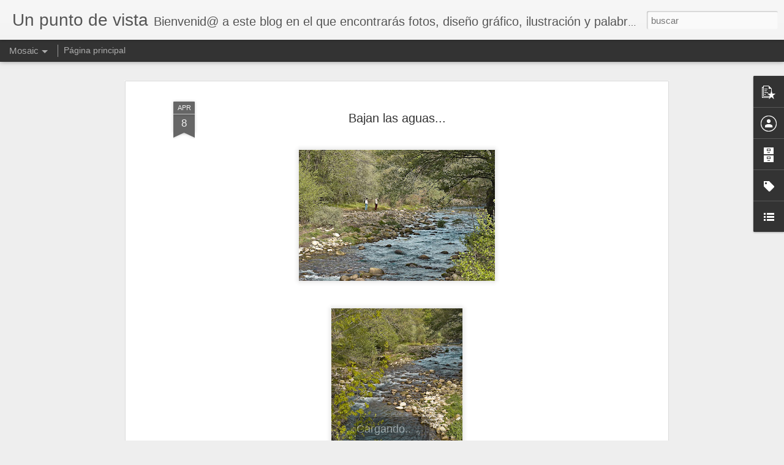

--- FILE ---
content_type: text/javascript; charset=UTF-8
request_url: https://www.fernandocortell.com/?v=0&action=initial&widgetId=PopularPosts1&responseType=js&xssi_token=AOuZoY4f8q1PWtf0wmxij7KkcTxTIPxBDw%3A1769113400695
body_size: 515
content:
try {
_WidgetManager._HandleControllerResult('PopularPosts1', 'initial',{'title': '', 'showSnippets': true, 'showThumbnails': true, 'thumbnailSize': 72, 'showAuthor': false, 'showDate': false, 'posts': [{'id': '2285366891044655189', 'title': 'Geometr\xedas visuales ', 'href': 'https://www.fernandocortell.com/2023/10/geometrias-visuales.html', 'snippet': '                        ', 'thumbnail': 'https://blogger.googleusercontent.com/img/a/AVvXsEgZWgBlfU4npPbtA9OCs7r9vupfWark1SmsCSqBZ45oWr19iTu3z2PTr0wirZmrfVtai6Za83d9g56G1XYU7i7TFbdskS5-2s-6j5P0_T208-JUsVCh8YPiZ0ABSnf4jjCrelDllDBDuqttEJDMOJEgSh8fZd8drrtN3IG2EKeDXq00pEM4EZ0I_w\x3ds72-c', 'featuredImage': 'https://blogger.googleusercontent.com/img/a/AVvXsEgZWgBlfU4npPbtA9OCs7r9vupfWark1SmsCSqBZ45oWr19iTu3z2PTr0wirZmrfVtai6Za83d9g56G1XYU7i7TFbdskS5-2s-6j5P0_T208-JUsVCh8YPiZ0ABSnf4jjCrelDllDBDuqttEJDMOJEgSh8fZd8drrtN3IG2EKeDXq00pEM4EZ0I_w'}, {'id': '514328775949341348', 'title': 'Composici\xf3n geom\xe9trica abstracta', 'href': 'https://www.fernandocortell.com/2020/11/composicion-geometrica-abstracta.html', 'snippet': '            ', 'thumbnail': 'https://blogger.googleusercontent.com/img/b/R29vZ2xl/AVvXsEg8qN_D8CMalsNg-qylENzaPYVT7G5KxwjQYLt3G_trhKlQm2UOfRj-niJvFlBzXQQaSIIXvBq-rdvgPSfEziDcF8A7HRVdVg7u9ZIn3uUYCZQnYkxf4r0jC2gvu8dcdcTCiDig/s72-c/1605168715323035-0.png', 'featuredImage': 'https://blogger.googleusercontent.com/img/b/R29vZ2xl/AVvXsEg8qN_D8CMalsNg-qylENzaPYVT7G5KxwjQYLt3G_trhKlQm2UOfRj-niJvFlBzXQQaSIIXvBq-rdvgPSfEziDcF8A7HRVdVg7u9ZIn3uUYCZQnYkxf4r0jC2gvu8dcdcTCiDig/s1600/1605168715323035-0.png'}]});
} catch (e) {
  if (typeof log != 'undefined') {
    log('HandleControllerResult failed: ' + e);
  }
}
